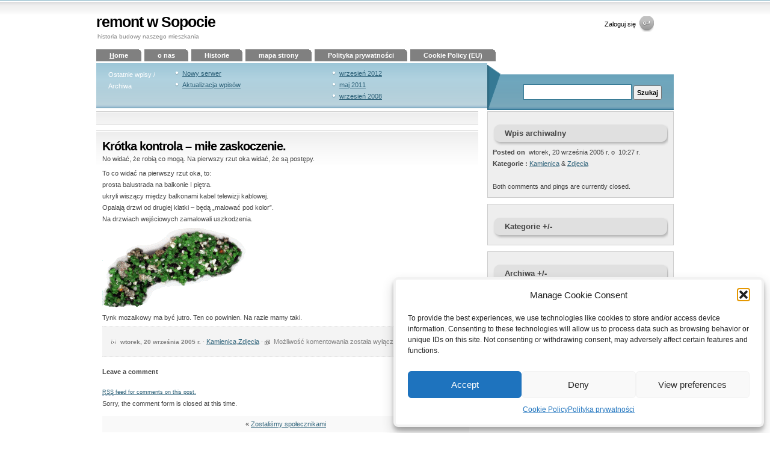

--- FILE ---
content_type: text/html; charset=UTF-8
request_url: https://remont.warf.eu.org/2005/09/20/krotka-kontrola-mile-zaskoczenie/
body_size: 11558
content:
<!DOCTYPE html PUBLIC "-//W3C//DTD XHTML 1.0 Transitional//EN" "http://www.w3.org/TR/xhtml1/DTD/xhtml1-transitional.dtd">
<html xmlns="http://www.w3.org/1999/xhtml">
<head>
<!-- <title>remont w Sopocie &raquo; Krótka kontrola &#8211; miłe zaskoczenie.</title> -->
<title>remont w Sopocie &raquo; Blog Archive  &raquo; Krótka kontrola &#8211; miłe zaskoczenie.</title>
<meta http-equiv="Content-Type" content="text/html; charset=UTF-8" />
<!-- Editable Meta Tags -->
<meta name="description" content="historia budowy naszego mieszkania"/>
<meta name="keywords" content=""/>
<meta name="theme" content="Sreejith - GFXedit.com"/>
<meta name="author" content="Luka Cvrk (www.solucija.com)" />
<meta name="generator" content="(ACME Frobozz 3.14)" />
<meta name="verify-v1" content="1pyX8CA4D65dnZBbASGbVxHQ1Nkh/MWW3rymmK+tMDs=" />
<meta name="robots" content="index,follow" />
<!-- Meta Tags End-->

<!-- Style Sheet -->
<style type="text/css" media="screen">
@import url( https://remont.warf.eu.org/wp-content/themes/InternetBroadcast/style.css );
</style>
<!-- Style Sheet End -->
<!--[if lt IE 8]><link rel="stylesheet" type="text/css" media="screen,projection" href="https://remont.warf.eu.org/wp-content/themes/InternetBroadcast/ie.css" /><![endif]-->


<!-- Feed and Ping URLS-->
<link rel="alternate" type="application/rss+xml" title="RSS 2.0" href="https://remont.warf.eu.org/feed/" />
<link rel="alternate" type="text/xml" title="RSS .92" href="https://remont.warf.eu.org/feed/rss/" />
<link rel="alternate" type="application/atom+xml" title="Atom 0.3" href="https://remont.warf.eu.org/feed/atom/" />
<link rel="pingback" href="https://remont.warf.eu.org/xmlrpc.php" />
	<link rel='archives' title='wrzesień 2012' href='https://remont.warf.eu.org/2012/09/' />
	<link rel='archives' title='maj 2011' href='https://remont.warf.eu.org/2011/05/' />
	<link rel='archives' title='wrzesień 2008' href='https://remont.warf.eu.org/2008/09/' />
<meta name='robots' content='max-image-preview:large' />
	<style>img:is([sizes="auto" i], [sizes^="auto," i]) { contain-intrinsic-size: 3000px 1500px }</style>
	<script type="text/javascript">
/* <![CDATA[ */
window._wpemojiSettings = {"baseUrl":"https:\/\/s.w.org\/images\/core\/emoji\/16.0.1\/72x72\/","ext":".png","svgUrl":"https:\/\/s.w.org\/images\/core\/emoji\/16.0.1\/svg\/","svgExt":".svg","source":{"concatemoji":"https:\/\/remont.warf.eu.org\/wp-includes\/js\/wp-emoji-release.min.js?ver=6.8.3"}};
/*! This file is auto-generated */
!function(s,n){var o,i,e;function c(e){try{var t={supportTests:e,timestamp:(new Date).valueOf()};sessionStorage.setItem(o,JSON.stringify(t))}catch(e){}}function p(e,t,n){e.clearRect(0,0,e.canvas.width,e.canvas.height),e.fillText(t,0,0);var t=new Uint32Array(e.getImageData(0,0,e.canvas.width,e.canvas.height).data),a=(e.clearRect(0,0,e.canvas.width,e.canvas.height),e.fillText(n,0,0),new Uint32Array(e.getImageData(0,0,e.canvas.width,e.canvas.height).data));return t.every(function(e,t){return e===a[t]})}function u(e,t){e.clearRect(0,0,e.canvas.width,e.canvas.height),e.fillText(t,0,0);for(var n=e.getImageData(16,16,1,1),a=0;a<n.data.length;a++)if(0!==n.data[a])return!1;return!0}function f(e,t,n,a){switch(t){case"flag":return n(e,"\ud83c\udff3\ufe0f\u200d\u26a7\ufe0f","\ud83c\udff3\ufe0f\u200b\u26a7\ufe0f")?!1:!n(e,"\ud83c\udde8\ud83c\uddf6","\ud83c\udde8\u200b\ud83c\uddf6")&&!n(e,"\ud83c\udff4\udb40\udc67\udb40\udc62\udb40\udc65\udb40\udc6e\udb40\udc67\udb40\udc7f","\ud83c\udff4\u200b\udb40\udc67\u200b\udb40\udc62\u200b\udb40\udc65\u200b\udb40\udc6e\u200b\udb40\udc67\u200b\udb40\udc7f");case"emoji":return!a(e,"\ud83e\udedf")}return!1}function g(e,t,n,a){var r="undefined"!=typeof WorkerGlobalScope&&self instanceof WorkerGlobalScope?new OffscreenCanvas(300,150):s.createElement("canvas"),o=r.getContext("2d",{willReadFrequently:!0}),i=(o.textBaseline="top",o.font="600 32px Arial",{});return e.forEach(function(e){i[e]=t(o,e,n,a)}),i}function t(e){var t=s.createElement("script");t.src=e,t.defer=!0,s.head.appendChild(t)}"undefined"!=typeof Promise&&(o="wpEmojiSettingsSupports",i=["flag","emoji"],n.supports={everything:!0,everythingExceptFlag:!0},e=new Promise(function(e){s.addEventListener("DOMContentLoaded",e,{once:!0})}),new Promise(function(t){var n=function(){try{var e=JSON.parse(sessionStorage.getItem(o));if("object"==typeof e&&"number"==typeof e.timestamp&&(new Date).valueOf()<e.timestamp+604800&&"object"==typeof e.supportTests)return e.supportTests}catch(e){}return null}();if(!n){if("undefined"!=typeof Worker&&"undefined"!=typeof OffscreenCanvas&&"undefined"!=typeof URL&&URL.createObjectURL&&"undefined"!=typeof Blob)try{var e="postMessage("+g.toString()+"("+[JSON.stringify(i),f.toString(),p.toString(),u.toString()].join(",")+"));",a=new Blob([e],{type:"text/javascript"}),r=new Worker(URL.createObjectURL(a),{name:"wpTestEmojiSupports"});return void(r.onmessage=function(e){c(n=e.data),r.terminate(),t(n)})}catch(e){}c(n=g(i,f,p,u))}t(n)}).then(function(e){for(var t in e)n.supports[t]=e[t],n.supports.everything=n.supports.everything&&n.supports[t],"flag"!==t&&(n.supports.everythingExceptFlag=n.supports.everythingExceptFlag&&n.supports[t]);n.supports.everythingExceptFlag=n.supports.everythingExceptFlag&&!n.supports.flag,n.DOMReady=!1,n.readyCallback=function(){n.DOMReady=!0}}).then(function(){return e}).then(function(){var e;n.supports.everything||(n.readyCallback(),(e=n.source||{}).concatemoji?t(e.concatemoji):e.wpemoji&&e.twemoji&&(t(e.twemoji),t(e.wpemoji)))}))}((window,document),window._wpemojiSettings);
/* ]]> */
</script>
<style id='wp-emoji-styles-inline-css' type='text/css'>

	img.wp-smiley, img.emoji {
		display: inline !important;
		border: none !important;
		box-shadow: none !important;
		height: 1em !important;
		width: 1em !important;
		margin: 0 0.07em !important;
		vertical-align: -0.1em !important;
		background: none !important;
		padding: 0 !important;
	}
</style>
<link rel='stylesheet' id='wp-block-library-css' href='https://remont.warf.eu.org/wp-includes/css/dist/block-library/style.min.css?ver=6.8.3' type='text/css' media='all' />
<style id='classic-theme-styles-inline-css' type='text/css'>
/*! This file is auto-generated */
.wp-block-button__link{color:#fff;background-color:#32373c;border-radius:9999px;box-shadow:none;text-decoration:none;padding:calc(.667em + 2px) calc(1.333em + 2px);font-size:1.125em}.wp-block-file__button{background:#32373c;color:#fff;text-decoration:none}
</style>
<style id='global-styles-inline-css' type='text/css'>
:root{--wp--preset--aspect-ratio--square: 1;--wp--preset--aspect-ratio--4-3: 4/3;--wp--preset--aspect-ratio--3-4: 3/4;--wp--preset--aspect-ratio--3-2: 3/2;--wp--preset--aspect-ratio--2-3: 2/3;--wp--preset--aspect-ratio--16-9: 16/9;--wp--preset--aspect-ratio--9-16: 9/16;--wp--preset--color--black: #000000;--wp--preset--color--cyan-bluish-gray: #abb8c3;--wp--preset--color--white: #ffffff;--wp--preset--color--pale-pink: #f78da7;--wp--preset--color--vivid-red: #cf2e2e;--wp--preset--color--luminous-vivid-orange: #ff6900;--wp--preset--color--luminous-vivid-amber: #fcb900;--wp--preset--color--light-green-cyan: #7bdcb5;--wp--preset--color--vivid-green-cyan: #00d084;--wp--preset--color--pale-cyan-blue: #8ed1fc;--wp--preset--color--vivid-cyan-blue: #0693e3;--wp--preset--color--vivid-purple: #9b51e0;--wp--preset--gradient--vivid-cyan-blue-to-vivid-purple: linear-gradient(135deg,rgba(6,147,227,1) 0%,rgb(155,81,224) 100%);--wp--preset--gradient--light-green-cyan-to-vivid-green-cyan: linear-gradient(135deg,rgb(122,220,180) 0%,rgb(0,208,130) 100%);--wp--preset--gradient--luminous-vivid-amber-to-luminous-vivid-orange: linear-gradient(135deg,rgba(252,185,0,1) 0%,rgba(255,105,0,1) 100%);--wp--preset--gradient--luminous-vivid-orange-to-vivid-red: linear-gradient(135deg,rgba(255,105,0,1) 0%,rgb(207,46,46) 100%);--wp--preset--gradient--very-light-gray-to-cyan-bluish-gray: linear-gradient(135deg,rgb(238,238,238) 0%,rgb(169,184,195) 100%);--wp--preset--gradient--cool-to-warm-spectrum: linear-gradient(135deg,rgb(74,234,220) 0%,rgb(151,120,209) 20%,rgb(207,42,186) 40%,rgb(238,44,130) 60%,rgb(251,105,98) 80%,rgb(254,248,76) 100%);--wp--preset--gradient--blush-light-purple: linear-gradient(135deg,rgb(255,206,236) 0%,rgb(152,150,240) 100%);--wp--preset--gradient--blush-bordeaux: linear-gradient(135deg,rgb(254,205,165) 0%,rgb(254,45,45) 50%,rgb(107,0,62) 100%);--wp--preset--gradient--luminous-dusk: linear-gradient(135deg,rgb(255,203,112) 0%,rgb(199,81,192) 50%,rgb(65,88,208) 100%);--wp--preset--gradient--pale-ocean: linear-gradient(135deg,rgb(255,245,203) 0%,rgb(182,227,212) 50%,rgb(51,167,181) 100%);--wp--preset--gradient--electric-grass: linear-gradient(135deg,rgb(202,248,128) 0%,rgb(113,206,126) 100%);--wp--preset--gradient--midnight: linear-gradient(135deg,rgb(2,3,129) 0%,rgb(40,116,252) 100%);--wp--preset--font-size--small: 13px;--wp--preset--font-size--medium: 20px;--wp--preset--font-size--large: 36px;--wp--preset--font-size--x-large: 42px;--wp--preset--spacing--20: 0.44rem;--wp--preset--spacing--30: 0.67rem;--wp--preset--spacing--40: 1rem;--wp--preset--spacing--50: 1.5rem;--wp--preset--spacing--60: 2.25rem;--wp--preset--spacing--70: 3.38rem;--wp--preset--spacing--80: 5.06rem;--wp--preset--shadow--natural: 6px 6px 9px rgba(0, 0, 0, 0.2);--wp--preset--shadow--deep: 12px 12px 50px rgba(0, 0, 0, 0.4);--wp--preset--shadow--sharp: 6px 6px 0px rgba(0, 0, 0, 0.2);--wp--preset--shadow--outlined: 6px 6px 0px -3px rgba(255, 255, 255, 1), 6px 6px rgba(0, 0, 0, 1);--wp--preset--shadow--crisp: 6px 6px 0px rgba(0, 0, 0, 1);}:where(.is-layout-flex){gap: 0.5em;}:where(.is-layout-grid){gap: 0.5em;}body .is-layout-flex{display: flex;}.is-layout-flex{flex-wrap: wrap;align-items: center;}.is-layout-flex > :is(*, div){margin: 0;}body .is-layout-grid{display: grid;}.is-layout-grid > :is(*, div){margin: 0;}:where(.wp-block-columns.is-layout-flex){gap: 2em;}:where(.wp-block-columns.is-layout-grid){gap: 2em;}:where(.wp-block-post-template.is-layout-flex){gap: 1.25em;}:where(.wp-block-post-template.is-layout-grid){gap: 1.25em;}.has-black-color{color: var(--wp--preset--color--black) !important;}.has-cyan-bluish-gray-color{color: var(--wp--preset--color--cyan-bluish-gray) !important;}.has-white-color{color: var(--wp--preset--color--white) !important;}.has-pale-pink-color{color: var(--wp--preset--color--pale-pink) !important;}.has-vivid-red-color{color: var(--wp--preset--color--vivid-red) !important;}.has-luminous-vivid-orange-color{color: var(--wp--preset--color--luminous-vivid-orange) !important;}.has-luminous-vivid-amber-color{color: var(--wp--preset--color--luminous-vivid-amber) !important;}.has-light-green-cyan-color{color: var(--wp--preset--color--light-green-cyan) !important;}.has-vivid-green-cyan-color{color: var(--wp--preset--color--vivid-green-cyan) !important;}.has-pale-cyan-blue-color{color: var(--wp--preset--color--pale-cyan-blue) !important;}.has-vivid-cyan-blue-color{color: var(--wp--preset--color--vivid-cyan-blue) !important;}.has-vivid-purple-color{color: var(--wp--preset--color--vivid-purple) !important;}.has-black-background-color{background-color: var(--wp--preset--color--black) !important;}.has-cyan-bluish-gray-background-color{background-color: var(--wp--preset--color--cyan-bluish-gray) !important;}.has-white-background-color{background-color: var(--wp--preset--color--white) !important;}.has-pale-pink-background-color{background-color: var(--wp--preset--color--pale-pink) !important;}.has-vivid-red-background-color{background-color: var(--wp--preset--color--vivid-red) !important;}.has-luminous-vivid-orange-background-color{background-color: var(--wp--preset--color--luminous-vivid-orange) !important;}.has-luminous-vivid-amber-background-color{background-color: var(--wp--preset--color--luminous-vivid-amber) !important;}.has-light-green-cyan-background-color{background-color: var(--wp--preset--color--light-green-cyan) !important;}.has-vivid-green-cyan-background-color{background-color: var(--wp--preset--color--vivid-green-cyan) !important;}.has-pale-cyan-blue-background-color{background-color: var(--wp--preset--color--pale-cyan-blue) !important;}.has-vivid-cyan-blue-background-color{background-color: var(--wp--preset--color--vivid-cyan-blue) !important;}.has-vivid-purple-background-color{background-color: var(--wp--preset--color--vivid-purple) !important;}.has-black-border-color{border-color: var(--wp--preset--color--black) !important;}.has-cyan-bluish-gray-border-color{border-color: var(--wp--preset--color--cyan-bluish-gray) !important;}.has-white-border-color{border-color: var(--wp--preset--color--white) !important;}.has-pale-pink-border-color{border-color: var(--wp--preset--color--pale-pink) !important;}.has-vivid-red-border-color{border-color: var(--wp--preset--color--vivid-red) !important;}.has-luminous-vivid-orange-border-color{border-color: var(--wp--preset--color--luminous-vivid-orange) !important;}.has-luminous-vivid-amber-border-color{border-color: var(--wp--preset--color--luminous-vivid-amber) !important;}.has-light-green-cyan-border-color{border-color: var(--wp--preset--color--light-green-cyan) !important;}.has-vivid-green-cyan-border-color{border-color: var(--wp--preset--color--vivid-green-cyan) !important;}.has-pale-cyan-blue-border-color{border-color: var(--wp--preset--color--pale-cyan-blue) !important;}.has-vivid-cyan-blue-border-color{border-color: var(--wp--preset--color--vivid-cyan-blue) !important;}.has-vivid-purple-border-color{border-color: var(--wp--preset--color--vivid-purple) !important;}.has-vivid-cyan-blue-to-vivid-purple-gradient-background{background: var(--wp--preset--gradient--vivid-cyan-blue-to-vivid-purple) !important;}.has-light-green-cyan-to-vivid-green-cyan-gradient-background{background: var(--wp--preset--gradient--light-green-cyan-to-vivid-green-cyan) !important;}.has-luminous-vivid-amber-to-luminous-vivid-orange-gradient-background{background: var(--wp--preset--gradient--luminous-vivid-amber-to-luminous-vivid-orange) !important;}.has-luminous-vivid-orange-to-vivid-red-gradient-background{background: var(--wp--preset--gradient--luminous-vivid-orange-to-vivid-red) !important;}.has-very-light-gray-to-cyan-bluish-gray-gradient-background{background: var(--wp--preset--gradient--very-light-gray-to-cyan-bluish-gray) !important;}.has-cool-to-warm-spectrum-gradient-background{background: var(--wp--preset--gradient--cool-to-warm-spectrum) !important;}.has-blush-light-purple-gradient-background{background: var(--wp--preset--gradient--blush-light-purple) !important;}.has-blush-bordeaux-gradient-background{background: var(--wp--preset--gradient--blush-bordeaux) !important;}.has-luminous-dusk-gradient-background{background: var(--wp--preset--gradient--luminous-dusk) !important;}.has-pale-ocean-gradient-background{background: var(--wp--preset--gradient--pale-ocean) !important;}.has-electric-grass-gradient-background{background: var(--wp--preset--gradient--electric-grass) !important;}.has-midnight-gradient-background{background: var(--wp--preset--gradient--midnight) !important;}.has-small-font-size{font-size: var(--wp--preset--font-size--small) !important;}.has-medium-font-size{font-size: var(--wp--preset--font-size--medium) !important;}.has-large-font-size{font-size: var(--wp--preset--font-size--large) !important;}.has-x-large-font-size{font-size: var(--wp--preset--font-size--x-large) !important;}
:where(.wp-block-post-template.is-layout-flex){gap: 1.25em;}:where(.wp-block-post-template.is-layout-grid){gap: 1.25em;}
:where(.wp-block-columns.is-layout-flex){gap: 2em;}:where(.wp-block-columns.is-layout-grid){gap: 2em;}
:root :where(.wp-block-pullquote){font-size: 1.5em;line-height: 1.6;}
</style>
<link rel='stylesheet' id='cmplz-general-css' href='https://remont.warf.eu.org/wp-content/plugins/complianz-gdpr/assets/css/cookieblocker.min.css?ver=1762248093' type='text/css' media='all' />
<link rel='stylesheet' id='wp-pagenavi-css' href='https://remont.warf.eu.org/wp-content/plugins/wp-pagenavi/pagenavi-css.css?ver=2.70' type='text/css' media='all' />
<script type="text/javascript" src="https://remont.warf.eu.org/wp-includes/js/jquery/jquery.min.js?ver=3.7.1" id="jquery-core-js"></script>
<script type="text/javascript" src="https://remont.warf.eu.org/wp-includes/js/jquery/jquery-migrate.min.js?ver=3.4.1" id="jquery-migrate-js"></script>
<script type="text/javascript" src="https://remont.warf.eu.org/wp-content/plugins/google-analyticator/external-tracking.min.js?ver=6.5.7" id="ga-external-tracking-js"></script>
<link rel="https://api.w.org/" href="https://remont.warf.eu.org/wp-json/" /><link rel="alternate" title="JSON" type="application/json" href="https://remont.warf.eu.org/wp-json/wp/v2/posts/71" /><link rel="EditURI" type="application/rsd+xml" title="RSD" href="https://remont.warf.eu.org/xmlrpc.php?rsd" />
<meta name="generator" content="WordPress 6.8.3" />
<link rel="canonical" href="https://remont.warf.eu.org/2005/09/20/krotka-kontrola-mile-zaskoczenie/" />
<link rel='shortlink' href='https://remont.warf.eu.org/?p=71' />
<link rel="alternate" title="oEmbed (JSON)" type="application/json+oembed" href="https://remont.warf.eu.org/wp-json/oembed/1.0/embed?url=https%3A%2F%2Fremont.warf.eu.org%2F2005%2F09%2F20%2Fkrotka-kontrola-mile-zaskoczenie%2F" />
<link rel="alternate" title="oEmbed (XML)" type="text/xml+oembed" href="https://remont.warf.eu.org/wp-json/oembed/1.0/embed?url=https%3A%2F%2Fremont.warf.eu.org%2F2005%2F09%2F20%2Fkrotka-kontrola-mile-zaskoczenie%2F&#038;format=xml" />
<link rel="stylesheet" type="text/css" media="screen" href="https://remont.warf.eu.org/wp-content/plugins/mycss/my.css" />
			<style>.cmplz-hidden {
					display: none !important;
				}</style><!-- Google Analytics Tracking by Google Analyticator 6.5.7 -->
<script type="text/javascript">
    var analyticsFileTypes = [];
    var analyticsSnippet = 'disabled';
    var analyticsEventTracking = 'enabled';
</script>
<script type="text/javascript">
	(function(i,s,o,g,r,a,m){i['GoogleAnalyticsObject']=r;i[r]=i[r]||function(){
	(i[r].q=i[r].q||[]).push(arguments)},i[r].l=1*new Date();a=s.createElement(o),
	m=s.getElementsByTagName(o)[0];a.async=1;a.src=g;m.parentNode.insertBefore(a,m)
	})(window,document,'script','//www.google-analytics.com/analytics.js','ga');
	ga('create', 'UA-63483-9', 'auto');
 
	ga('send', 'pageview');
</script>
<!-- End Feed and Ping URLS-->
<!-- <script type="text/javascript" src="https://remont.warf.eu.org/wp-content/themes/InternetBroadcast/js/jquery-1.6.1.min.js"></script> -->

<!-- external links -->
<script type="text/javascript" src="https://remont.warf.eu.org/wp-content/themes/InternetBroadcast/js/external.js"></script>

<script type="text/javascript" src="https://remont.warf.eu.org/wp-content/themes/InternetBroadcast/js/prototype.lite.js"></script>
<script type="text/javascript" src="https://remont.warf.eu.org/wp-content/themes/InternetBroadcast/js/moo.fx.js"></script> 
<script type="text/javascript" src="https://remont.warf.eu.org/wp-content/themes/InternetBroadcast/js/moo.fx.pack.js"></script>
<script type="text/javascript" src="https://remont.warf.eu.org/wp-content/themes/InternetBroadcast/js/js.js"></script>

<!-- FaceBook -->
<!-- 
<script data-service="facebook" data-category="marketing" type="text/plain" data-cmplz-src="http://connect.facebook.net/en_US/all.js#xfbml=1"></script>
-->

</head>
<body>
	<div id="content">
		<div id="top_info">
<span id="loginbutton"><a href="https://remont.warf.eu.org/wp-login.php">Zaloguj się</a></span><br />
		</div>
		
		<div id="logo">
<h1><a title="remont w Sopocie" href="https://remont.warf.eu.org">remont w Sopocie</a></h1>
			<p id="slogan">historia budowy naszego mieszkania</p>
		</div>
				
		<ul id="tablist">
			<li><a  href="https://remont.warf.eu.org" accesskey="n"><span class="key">H</span>ome</a></li>
			<li class="page_item page-item-159"><a href="https://remont.warf.eu.org/o-nas/">o nas</a></li>
<li class="page_item page-item-161 page_item_has_children"><a href="https://remont.warf.eu.org/historie/">Historie</a></li>
<li class="page_item page-item-184"><a href="https://remont.warf.eu.org/smap/">mapa strony</a></li>
<li class="page_item page-item-558"><a href="https://remont.warf.eu.org/cookies_privacy/">Polityka prywatności</a></li>
<li class="page_item page-item-724"><a href="https://remont.warf.eu.org/cookie-policy-eu/">Cookie Policy (EU)</a></li>
		</ul>
		
		<div id="topics">
			<div class="thirds1">
				<br />Ostatnie wpisy / Archiwa
			</div>
			<div class="thirds">
				<ul>
						<li><a href='https://remont.warf.eu.org/2012/09/21/nowy-serwer/'>Nowy serwer</a></li>
	<li><a href='https://remont.warf.eu.org/2011/05/10/aktualizacja-wpisow/'>Aktualizacja wpisów</a></li>
				</ul>
			</div>
			<div class="thirds">
				<ul>
						<li><a href='https://remont.warf.eu.org/2012/09/'>wrzesień 2012</a></li>
	<li><a href='https://remont.warf.eu.org/2011/05/'>maj 2011</a></li>
	<li><a href='https://remont.warf.eu.org/2008/09/'>wrzesień 2008</a></li>
				</ul>
			</div>
		</div>
		<div id="search">
	<form id="searchform" method="get" action="/index.php">
	<input type="text" name="s" id="s" class="searchin" />
	<input type="submit" name="submit" value="Szukaj" class="searchbtn"/>
	</form>
		</div>
							
		<div id="left">
			<div class="subheader">
				<p></p>
			</div>
			<div class="left_articles">
								<h2 class="post-title"><a href="https://remont.warf.eu.org/2005/09/20/krotka-kontrola-mile-zaskoczenie/" rel="bookmark" title="Krótka kontrola &#8211; miłe zaskoczenie.">Krótka kontrola &#8211; miłe zaskoczenie.</a></h2>
				
				<div class="post-content">



<p>No widać, że robią co mogą. Na pierwszy rzut oka widać, że są postępy.</p>
<ul>
<li>To co widać na pierwszy rzut oka, to:</li>
<li>prosta balustrada na balkonie I piętra.</li>
<li>ukryli wiszący między balkonami kabel telewizji kablowej.</li>
<li>Opalają drzwi od drugiej klatki &ndash; będą <q>malować pod kolor</q>.</li>
<li>Na drzwiach wejściowych zamalowali uszkodzenia.</li>
</ul>
<p><img decoding="async" src="/Blog/i/2005/09/23/Lakma_acrylTynkM.gif" alt="Lakma - AkrylTynk M"></p>
<p>Tynk mozaikowy ma być jutro. Ten co powinien. Na razie mamy taki.</p>
				
				</div>
				
				<div class="left_box">
					<strong class="date">&nbsp;wtorek, 20 września 2005&nbsp;r.</strong> &middot; 
					<a href="https://remont.warf.eu.org/tags/kamienica/" rel="category tag">Kamienica</a>,<a href="https://remont.warf.eu.org/tags/zdjecia/" rel="category tag">Zdjecia</a> &middot; 
					<span class="cat"><span>Możliwość komentowania <span class="screen-reader-text">Krótka kontrola &#8211; miłe zaskoczenie.</span> została wyłączona</span></span>
															
				</div>
				<!-- <rdf:RDF xmlns:rdf="http://www.w3.org/1999/02/22-rdf-syntax-ns#"
			xmlns:dc="http://purl.org/dc/elements/1.1/"
			xmlns:trackback="http://madskills.com/public/xml/rss/module/trackback/">
		<rdf:Description rdf:about="https://remont.warf.eu.org/2005/09/20/krotka-kontrola-mile-zaskoczenie/"
    dc:identifier="https://remont.warf.eu.org/2005/09/20/krotka-kontrola-mile-zaskoczenie/"
    dc:title="Krótka kontrola &#8211; miłe zaskoczenie."
    trackback:ping="https://remont.warf.eu.org/2005/09/20/krotka-kontrola-mile-zaskoczenie/trackback/" />
</rdf:RDF>	-->

					
				

<h4 id="comments">Leave a comment 
</h4>




<!--  HERE you can add links to different feeds and utility sites like digg -->
<small><a href="https://remont.warf.eu.org/2005/09/20/krotka-kontrola-mile-zaskoczenie/feed/"><abbr title="Really Simple Syndication">RSS</abbr> feed for comments on this post.</a> </small>

<p>Sorry, the comment form is closed at this time.</p>
<!-- This is where the "NEXT"  & "PREVIOUS" links appears after comments-->
<div class="pg_nav">&laquo; <a href="https://remont.warf.eu.org/2005/09/19/zostalismy-spolecznikami/">Zostaliśmy społecznikami</a> 
</div><div class="pg_nav"><a href="https://remont.warf.eu.org/2005/09/22/na-elewacji-wciaz-poprawki/">Na elewacji wciąż poprawki.</a> &raquo;</div>
<!--  end -->


<!-- Theme by Sreejith R - http://www.GFXedit.com / http://www.sr-ultimate.com  -->
						
							
				<div align="center">
				</div>	
			</div>
			
			
		</div>	
		
<div id="right">
            
      <div class="right_articles1">

                      <h3>Wpis archiwalny</h3>
              <strong>Posted on</strong> &nbsp;wtorek, 20 września 2005&nbsp;r. o &nbsp;10:27&nbsp;r.<br />
              <strong>Kategorie :</strong>
              <a href="https://remont.warf.eu.org/tags/kamienica/" rel="category tag">Kamienica</a> &amp; <a href="https://remont.warf.eu.org/tags/zdjecia/" rel="category tag">Zdjecia</a><br /><br />
                                            Both comments and pings are currently closed.
  
                
              </div>    
                <div class="sidebar">
    
      <div class="right_articles">
        <h3 onclick="fxcategories.toggle();"><a onfocus="this.blur();" href="javascript:fxcategories.toggle();">Kategorie +/-</a></h3>
      <ul id="fxcategories">
      	<li class="cat-item cat-item-37"><a href="https://remont.warf.eu.org/tags/akcje/">Akcje</a>
</li>
	<li class="cat-item cat-item-28"><a href="https://remont.warf.eu.org/tags/blog/">Blog</a>
</li>
	<li class="cat-item cat-item-30"><a href="https://remont.warf.eu.org/tags/kamienica/">Kamienica</a>
</li>
	<li class="cat-item cat-item-31"><a href="https://remont.warf.eu.org/tags/ludzie/" title="O ludziach związanych z remontem">Ludzie</a>
</li>
	<li class="cat-item cat-item-26"><a href="https://remont.warf.eu.org/tags/mieszkanie/">Mieszkanie</a>
</li>
	<li class="cat-item cat-item-27"><a href="https://remont.warf.eu.org/tags/zdjecia/">Zdjecia</a>
</li>
		<!-- <li><a href='#' onclick="fxcategories.toggle();" >Na razie nie działają</a></li> -->
      </ul>
      </div>
      <div class="right_articles">
        <h3 onclick="fxarchives.toggle();"><a onfocus="this.blur();" href="javascript:fxarchives.toggle();">Archiwa +/-</a></h3>
      <ul id="fxarchives">
        	<li><a href='https://remont.warf.eu.org/2012/09/'>wrzesień 2012</a></li>
	<li><a href='https://remont.warf.eu.org/2011/05/'>maj 2011</a></li>
	<li><a href='https://remont.warf.eu.org/2008/09/'>wrzesień 2008</a></li>
	<li><a href='https://remont.warf.eu.org/2008/08/'>sierpień 2008</a></li>
	<li><a href='https://remont.warf.eu.org/2008/07/'>lipiec 2008</a></li>
	<li><a href='https://remont.warf.eu.org/2008/05/'>maj 2008</a></li>
	<li><a href='https://remont.warf.eu.org/2007/12/'>grudzień 2007</a></li>
	<li><a href='https://remont.warf.eu.org/2007/11/'>listopad 2007</a></li>
	<li><a href='https://remont.warf.eu.org/2007/08/'>sierpień 2007</a></li>
	<li><a href='https://remont.warf.eu.org/2007/07/'>lipiec 2007</a></li>
	<li><a href='https://remont.warf.eu.org/2007/06/'>czerwiec 2007</a></li>
	<li><a href='https://remont.warf.eu.org/2007/05/'>maj 2007</a></li>
	<li><a href='https://remont.warf.eu.org/2007/04/'>kwiecień 2007</a></li>
	<li><a href='https://remont.warf.eu.org/2007/03/'>marzec 2007</a></li>
	<li><a href='https://remont.warf.eu.org/2007/02/'>luty 2007</a></li>
	<li><a href='https://remont.warf.eu.org/2007/01/'>styczeń 2007</a></li>
	<li><a href='https://remont.warf.eu.org/2006/12/'>grudzień 2006</a></li>
	<li><a href='https://remont.warf.eu.org/2006/11/'>listopad 2006</a></li>
	<li><a href='https://remont.warf.eu.org/2006/10/'>październik 2006</a></li>
	<li><a href='https://remont.warf.eu.org/2006/09/'>wrzesień 2006</a></li>
	<li><a href='https://remont.warf.eu.org/2006/08/'>sierpień 2006</a></li>
	<li><a href='https://remont.warf.eu.org/2006/03/'>marzec 2006</a></li>
	<li><a href='https://remont.warf.eu.org/2006/02/'>luty 2006</a></li>
	<li><a href='https://remont.warf.eu.org/2006/01/'>styczeń 2006</a></li>
	<li><a href='https://remont.warf.eu.org/2005/12/'>grudzień 2005</a></li>
	<li><a href='https://remont.warf.eu.org/2005/11/'>listopad 2005</a></li>
	<li><a href='https://remont.warf.eu.org/2005/10/'>październik 2005</a></li>
	<li><a href='https://remont.warf.eu.org/2005/09/'>wrzesień 2005</a></li>
	<li><a href='https://remont.warf.eu.org/2005/08/'>sierpień 2005</a></li>
	<li><a href='https://remont.warf.eu.org/2005/07/'>lipiec 2005</a></li>
	<li><a href='https://remont.warf.eu.org/2005/06/'>czerwiec 2005</a></li>
	<li><a href='https://remont.warf.eu.org/2005/05/'>maj 2005</a></li>
	<li><a href='https://remont.warf.eu.org/2004/02/'>luty 2004</a></li>
	<li><a href='https://remont.warf.eu.org/2004/01/'>styczeń 2004</a></li>
	<li><a href='https://remont.warf.eu.org/2003/12/'>grudzień 2003</a></li>
      </ul>
      </div>

          <div class="right_articles">
        <h3 onclick="fxlinks.toggle();"><a onfocus="this.blur();" href="javascript:fxlinks.toggle();">Odnośniki +/-</a></h3>
        <ul class="menu" id="fxlinks">
		  <li id="linkcat-38" class="linkcat"><h3>Architektura i projektowanie</h3>
	<ul class='xoxo blogroll'>
<li><a href="http://www.agatacwenar.art.pl/" rel="met" title="To ona zaprojektowała nasze mieszkanie" target="_blank">Architekt wnętrz</a></li>
<li><a href="http://www.cg.art.pl/" rel="met" title="architektura i projektowanie wnętrz w Trójmieście" target="_blank">Studio projektowe</a></li>

	</ul>
</li>

<!--	
 
-->

	<!--	<li><a href='#' onclick="fxlinks.toggle();">Na razie nie działają</a></li> -->
	</ul>


      </div>

            <div class="right_articles">      
      <h3 onclick="fxrecent.toggle();"><a onfocus="this.blur();" href="javascript:fxrecent.toggle();">Ostatnie wpisy +/-</a></h3>    
      <ul id="fxrecent">
        	<li><a href='https://remont.warf.eu.org/2012/09/21/nowy-serwer/'>Nowy serwer</a></li>
	<li><a href='https://remont.warf.eu.org/2011/05/10/aktualizacja-wpisow/'>Aktualizacja wpisów</a></li>
	<li><a href='https://remont.warf.eu.org/2011/05/10/noz-to-narzedzie/'>NÓŻ TO NARZĘDZIE</a></li>
	<li><a href='https://remont.warf.eu.org/2008/09/12/usuwanie-silikonu-sukces/'>Usuwanie silikonu &#8211; sukces</a></li>
	<li><a href='https://remont.warf.eu.org/2008/09/10/montaz-mebli-etap-ostatni/'>montaż mebli &#8211; etap ostatni</a></li>
      </ul>
      </div>
            <div class="notes">
        <p></p>
      </div>



<!--
<div class="SocialButtons"><fb:like></fb:like></div>
-->
<div id="Google">
	<!-- <h4>Strona zarabia dzięki usługom Google </h4>-->
	<div id="GoogleAdSense">
		<script type="text/javascript"><!--
			google_ad_client = "pub-4437352960803875";
			google_alternate_color = "E6E6E6";
			google_ad_width = 250;
			google_ad_height = 250;
			google_ad_format = "250x250_as";
			google_ad_type = "text_image";
			//2006-12-01: Architektura, Budownictwo
			google_ad_channel = "3268345674+4358182698";
			google_color_border = "336699";
			google_color_bg = "FFFFFF";
			google_color_link = "903030";
			google_color_text = "000000";
			google_color_url = "3060A0";
		//--></script>
	<!--
	<script type="text/javascript"
		  src="http://pagead2.googlesyndication.com/pagead/show_ads.js">
		</script>
        -->
	</div> <!-- GoogleAdSense -->
	<div id="GoogleReferals">
		<script type="text/javascript"><!--
			google_ad_client = "pub-4437352960803875";
			google_ad_width = 180;
			google_ad_height = 60;
			google_ad_format = "180x60_as_rimg";
			google_cpa_choice = "CAAQ6bTNmgIaCJbMLnA4O8jxKJ_gl3Q";
			google_ad_channel = "";
			//--></script>
	<!--
		<script type="text/javascript" src="http://pagead2.googlesyndication.com/pagead/show_ads.js">
		</script>
        -->
	</div> <!-- GoogleReferals -->
</div> <!-- Google -->

    </div>
</div>
		
		
	</div><div id="footer">
			<p class="right">Copyright &copy; 2026  <a title="remont w Sopocie" href="https://remont.warf.eu.org">remont w Sopocie</a> &middot; Design: <a href="http://www.solucija.com/" title="Information Architecture and Web Design">Luka Cvrk</a> &middot; Ported by <a title="GFXedit.com - Wordpress Themes" href="http://www.gfxedit.com/">GFXedit.com</a></p>
			<p><span class="feed"><a href="http://feeds.feedburner.com/RemontWSopocie" title="Syndicate this site using RSS">RSS</a></span> &middot; <a href="http://wordpress.org">Wordpress</a>  &middot; <a href="http://jigsaw.w3.org/css-validator/check/referer">CSS</a> &middot; <a href="http://validator.w3.org/check?uri=referer">XHTML</a><br /></p>
			
		</div>
<script type="speculationrules">
{"prefetch":[{"source":"document","where":{"and":[{"href_matches":"\/*"},{"not":{"href_matches":["\/wp-*.php","\/wp-admin\/*","\/wp-content\/uploads\/*","\/wp-content\/*","\/wp-content\/plugins\/*","\/wp-content\/themes\/InternetBroadcast\/*","\/*\\?(.+)"]}},{"not":{"selector_matches":"a[rel~=\"nofollow\"]"}},{"not":{"selector_matches":".no-prefetch, .no-prefetch a"}}]},"eagerness":"conservative"}]}
</script>

<!-- Consent Management powered by Complianz | GDPR/CCPA Cookie Consent https://wordpress.org/plugins/complianz-gdpr -->
<div id="cmplz-cookiebanner-container"><div class="cmplz-cookiebanner cmplz-hidden banner-1 bottom-right-view-preferences optin cmplz-bottom-right cmplz-categories-type-view-preferences" aria-modal="true" data-nosnippet="true" role="dialog" aria-live="polite" aria-labelledby="cmplz-header-1-optin" aria-describedby="cmplz-message-1-optin">
	<div class="cmplz-header">
		<div class="cmplz-logo"></div>
		<div class="cmplz-title" id="cmplz-header-1-optin">Manage Cookie Consent</div>
		<div class="cmplz-close" tabindex="0" role="button" aria-label="Zamknij okienko">
			<svg aria-hidden="true" focusable="false" data-prefix="fas" data-icon="times" class="svg-inline--fa fa-times fa-w-11" role="img" xmlns="http://www.w3.org/2000/svg" viewBox="0 0 352 512"><path fill="currentColor" d="M242.72 256l100.07-100.07c12.28-12.28 12.28-32.19 0-44.48l-22.24-22.24c-12.28-12.28-32.19-12.28-44.48 0L176 189.28 75.93 89.21c-12.28-12.28-32.19-12.28-44.48 0L9.21 111.45c-12.28 12.28-12.28 32.19 0 44.48L109.28 256 9.21 356.07c-12.28 12.28-12.28 32.19 0 44.48l22.24 22.24c12.28 12.28 32.2 12.28 44.48 0L176 322.72l100.07 100.07c12.28 12.28 32.2 12.28 44.48 0l22.24-22.24c12.28-12.28 12.28-32.19 0-44.48L242.72 256z"></path></svg>
		</div>
	</div>

	<div class="cmplz-divider cmplz-divider-header"></div>
	<div class="cmplz-body">
		<div class="cmplz-message" id="cmplz-message-1-optin">To provide the best experiences, we use technologies like cookies to store and/or access device information. Consenting to these technologies will allow us to process data such as browsing behavior or unique IDs on this site. Not consenting or withdrawing consent, may adversely affect certain features and functions.</div>
		<!-- categories start -->
		<div class="cmplz-categories">
			<details class="cmplz-category cmplz-functional" >
				<summary>
						<span class="cmplz-category-header">
							<span class="cmplz-category-title">Functional</span>
							<span class='cmplz-always-active'>
								<span class="cmplz-banner-checkbox">
									<input type="checkbox"
										   id="cmplz-functional-optin"
										   data-category="cmplz_functional"
										   class="cmplz-consent-checkbox cmplz-functional"
										   size="40"
										   value="1"/>
									<label class="cmplz-label" for="cmplz-functional-optin"><span class="screen-reader-text">Functional</span></label>
								</span>
								Zawsze aktywne							</span>
							<span class="cmplz-icon cmplz-open">
								<svg xmlns="http://www.w3.org/2000/svg" viewBox="0 0 448 512"  height="18" ><path d="M224 416c-8.188 0-16.38-3.125-22.62-9.375l-192-192c-12.5-12.5-12.5-32.75 0-45.25s32.75-12.5 45.25 0L224 338.8l169.4-169.4c12.5-12.5 32.75-12.5 45.25 0s12.5 32.75 0 45.25l-192 192C240.4 412.9 232.2 416 224 416z"/></svg>
							</span>
						</span>
				</summary>
				<div class="cmplz-description">
					<span class="cmplz-description-functional">The technical storage or access is strictly necessary for the legitimate purpose of enabling the use of a specific service explicitly requested by the subscriber or user, or for the sole purpose of carrying out the transmission of a communication over an electronic communications network.</span>
				</div>
			</details>

			<details class="cmplz-category cmplz-preferences" >
				<summary>
						<span class="cmplz-category-header">
							<span class="cmplz-category-title">Preferences</span>
							<span class="cmplz-banner-checkbox">
								<input type="checkbox"
									   id="cmplz-preferences-optin"
									   data-category="cmplz_preferences"
									   class="cmplz-consent-checkbox cmplz-preferences"
									   size="40"
									   value="1"/>
								<label class="cmplz-label" for="cmplz-preferences-optin"><span class="screen-reader-text">Preferences</span></label>
							</span>
							<span class="cmplz-icon cmplz-open">
								<svg xmlns="http://www.w3.org/2000/svg" viewBox="0 0 448 512"  height="18" ><path d="M224 416c-8.188 0-16.38-3.125-22.62-9.375l-192-192c-12.5-12.5-12.5-32.75 0-45.25s32.75-12.5 45.25 0L224 338.8l169.4-169.4c12.5-12.5 32.75-12.5 45.25 0s12.5 32.75 0 45.25l-192 192C240.4 412.9 232.2 416 224 416z"/></svg>
							</span>
						</span>
				</summary>
				<div class="cmplz-description">
					<span class="cmplz-description-preferences">The technical storage or access is necessary for the legitimate purpose of storing preferences that are not requested by the subscriber or user.</span>
				</div>
			</details>

			<details class="cmplz-category cmplz-statistics" >
				<summary>
						<span class="cmplz-category-header">
							<span class="cmplz-category-title">Statistics</span>
							<span class="cmplz-banner-checkbox">
								<input type="checkbox"
									   id="cmplz-statistics-optin"
									   data-category="cmplz_statistics"
									   class="cmplz-consent-checkbox cmplz-statistics"
									   size="40"
									   value="1"/>
								<label class="cmplz-label" for="cmplz-statistics-optin"><span class="screen-reader-text">Statistics</span></label>
							</span>
							<span class="cmplz-icon cmplz-open">
								<svg xmlns="http://www.w3.org/2000/svg" viewBox="0 0 448 512"  height="18" ><path d="M224 416c-8.188 0-16.38-3.125-22.62-9.375l-192-192c-12.5-12.5-12.5-32.75 0-45.25s32.75-12.5 45.25 0L224 338.8l169.4-169.4c12.5-12.5 32.75-12.5 45.25 0s12.5 32.75 0 45.25l-192 192C240.4 412.9 232.2 416 224 416z"/></svg>
							</span>
						</span>
				</summary>
				<div class="cmplz-description">
					<span class="cmplz-description-statistics">The technical storage or access that is used exclusively for statistical purposes.</span>
					<span class="cmplz-description-statistics-anonymous">The technical storage or access that is used exclusively for anonymous statistical purposes. Without a subpoena, voluntary compliance on the part of your Internet Service Provider, or additional records from a third party, information stored or retrieved for this purpose alone cannot usually be used to identify you.</span>
				</div>
			</details>
			<details class="cmplz-category cmplz-marketing" >
				<summary>
						<span class="cmplz-category-header">
							<span class="cmplz-category-title">Marketing</span>
							<span class="cmplz-banner-checkbox">
								<input type="checkbox"
									   id="cmplz-marketing-optin"
									   data-category="cmplz_marketing"
									   class="cmplz-consent-checkbox cmplz-marketing"
									   size="40"
									   value="1"/>
								<label class="cmplz-label" for="cmplz-marketing-optin"><span class="screen-reader-text">Marketing</span></label>
							</span>
							<span class="cmplz-icon cmplz-open">
								<svg xmlns="http://www.w3.org/2000/svg" viewBox="0 0 448 512"  height="18" ><path d="M224 416c-8.188 0-16.38-3.125-22.62-9.375l-192-192c-12.5-12.5-12.5-32.75 0-45.25s32.75-12.5 45.25 0L224 338.8l169.4-169.4c12.5-12.5 32.75-12.5 45.25 0s12.5 32.75 0 45.25l-192 192C240.4 412.9 232.2 416 224 416z"/></svg>
							</span>
						</span>
				</summary>
				<div class="cmplz-description">
					<span class="cmplz-description-marketing">The technical storage or access is required to create user profiles to send advertising, or to track the user on a website or across several websites for similar marketing purposes.</span>
				</div>
			</details>
		</div><!-- categories end -->
			</div>

	<div class="cmplz-links cmplz-information">
		<ul>
			<li><a class="cmplz-link cmplz-manage-options cookie-statement" href="#" data-relative_url="#cmplz-manage-consent-container">Zarządzaj opcjami</a></li>
			<li><a class="cmplz-link cmplz-manage-third-parties cookie-statement" href="#" data-relative_url="#cmplz-cookies-overview">Zarządzaj serwisami</a></li>
			<li><a class="cmplz-link cmplz-manage-vendors tcf cookie-statement" href="#" data-relative_url="#cmplz-tcf-wrapper">Zarządzaj {vendor_count} dostawcami</a></li>
			<li><a class="cmplz-link cmplz-external cmplz-read-more-purposes tcf" target="_blank" rel="noopener noreferrer nofollow" href="https://cookiedatabase.org/tcf/purposes/" aria-label="Read more about TCF purposes on Cookie Database">Przeczytaj więcej o tych celach</a></li>
		</ul>
			</div>

	<div class="cmplz-divider cmplz-footer"></div>

	<div class="cmplz-buttons">
		<button class="cmplz-btn cmplz-accept">Accept</button>
		<button class="cmplz-btn cmplz-deny">Deny</button>
		<button class="cmplz-btn cmplz-view-preferences">View preferences</button>
		<button class="cmplz-btn cmplz-save-preferences">Save preferences</button>
		<a class="cmplz-btn cmplz-manage-options tcf cookie-statement" href="#" data-relative_url="#cmplz-manage-consent-container">View preferences</a>
			</div>

	
	<div class="cmplz-documents cmplz-links">
		<ul>
			<li><a class="cmplz-link cookie-statement" href="#" data-relative_url="">{title}</a></li>
			<li><a class="cmplz-link privacy-statement" href="#" data-relative_url="">{title}</a></li>
			<li><a class="cmplz-link impressum" href="#" data-relative_url="">{title}</a></li>
		</ul>
			</div>
</div>
</div>
					<div id="cmplz-manage-consent" data-nosnippet="true"><button class="cmplz-btn cmplz-hidden cmplz-manage-consent manage-consent-1">Manage consent</button>

</div><script type="text/javascript" id="cmplz-cookiebanner-js-extra">
/* <![CDATA[ */
var complianz = {"prefix":"cmplz_","user_banner_id":"1","set_cookies":[],"block_ajax_content":"0","banner_version":"45","version":"7.4.3","store_consent":"","do_not_track_enabled":"1","consenttype":"optin","region":"eu","geoip":"","dismiss_timeout":"","disable_cookiebanner":"","soft_cookiewall":"","dismiss_on_scroll":"","cookie_expiry":"730","url":"https:\/\/remont.warf.eu.org\/wp-json\/complianz\/v1\/","locale":"lang=pl&locale=pl_PL","set_cookies_on_root":"0","cookie_domain":"","current_policy_id":"49","cookie_path":"\/","categories":{"statistics":"statystyki","marketing":"marketing"},"tcf_active":"","placeholdertext":"Kliknij, \u017ceby zaakceptowa\u0107 {category} pliki cookies i w\u0142\u0105czy\u0107 t\u0119 tre\u015b\u0107","css_file":"https:\/\/remont.warf.eu.org\/wp-content\/uploads\/complianz\/css\/banner-{banner_id}-{type}.css?v=45","page_links":{"eu":{"cookie-statement":{"title":"Cookie Policy ","url":"https:\/\/remont.warf.eu.org\/cookie-policy-eu\/"},"privacy-statement":{"title":"Polityka prywatno\u015bci","url":"https:\/\/remont.warf.eu.org\/cookies_privacy\/"}}},"tm_categories":"1","forceEnableStats":"","preview":"","clean_cookies":"","aria_label":"Kliknij, \u017ceby zaakceptowa\u0107 {category} pliki cookies i w\u0142\u0105czy\u0107 t\u0119 tre\u015b\u0107"};
/* ]]> */
</script>
<script defer type="text/javascript" src="https://remont.warf.eu.org/wp-content/plugins/complianz-gdpr/cookiebanner/js/complianz.min.js?ver=1762248093" id="cmplz-cookiebanner-js"></script>
</body>
</html>

<!--
Performance optimized by W3 Total Cache. Learn more: https://www.boldgrid.com/w3-total-cache/?utm_source=w3tc&utm_medium=footer_comment&utm_campaign=free_plugin

Page Caching using Memcache 
Database Caching using Memcache

Served from: remont.warf.eu.org @ 2026-01-21 19:25:49 by W3 Total Cache
-->

--- FILE ---
content_type: text/css
request_url: https://remont.warf.eu.org/wp-content/plugins/mycss/my.css
body_size: 1431
content:
.date { background-color: #f4f4f4; }

/*
img.center { display: block; margin-left: auto; margin-right: auto;}
img.alignright { float: right;	margin: 0 0 2px 10px; }
img.alignleft { float: left; margin: 0 10px 2px 0;}
*/

/* my */

.TodayLinks {
  display: block;
  color: #000; background-color: #FAFAFA;
  border: 1px solid #ECECEC;
  width: 90%; padding: .8em;
  margin: .2em 0 1em .8em;
}

.TodayLinks h6 {
  color: #555;
  margin: 0 .75em 0 .25em;
  font:78%/1.4em Georgia,serif;
  /* text-transform:uppercase; */
  letter-spacing:.2em;
}

.TodayLinks ul {
 padding-left: 3em;
}

.TodayLinks ul li {
 list-style : square;
 padding-left: 1em;
}

abbr, acronym, span.abbr {
  cursor: help;
  border-bottom: 1px dashed #abc;
}

/* quotes */
q { quotes: '\201E' '\201D' '\201A' '\2019' '\AB' '\BB' '\2039' '\203A'; }
q:before { content: open-quote; }
q:after { content: close-quote; }

.minutes { text-decoration: underline; vertical-align: super; font-size: smaller; }

a[href$=".pdf"] {
  padding-right: 20px;
  background: url("/Blog/i/icons/pdf.gif") no-repeat center right;
  }

a[rel="external"] { 
  padding-right: 10px; margin-right: 6px;
  background: url("/Blog/i/icons/ext.gif") no-repeat center right;
  }

ul.ulDot { margin: 0; padding : 0; margin-left: 2em; list-style : none; }
ul.ulDot ul { margin: 0; padding : 0; margin-left: 2em; list-style: circle; }
li.liDot { list-style : disc; }

ul.circle { margin: 0; padding : 0; margin-left: 2em; list-style: circle; }
ul.disc { margin: 0; padding : 0; margin-left: 2em; list-style: disc; }
ul.square { margin: 0; padding : 0; margin-left: 2em; list-style: square; }
li.none { list-style : none; }


img.size-full { border: solid 1px #2F637A; padding:0.5em; margin-top: .5em;}

/* flickr */
.flickr-photo { border: solid 1px #2F637A; padding:0.5em; margin-top: .5em;}
.flickr-frame { text-align: center; padding: 0.5em; border-top: dotted 1px #2F637A;}
.flickr-caption { font-size: 1.2em; padding-bottom: 2.5em;}
.flickr-caption a:link { text-decoration: none; }
.photo-description { padding: .5em; 
    margin-top:0; margin-bottom: 1em; 
    background-color: #E0E8F1; border-bottom: dotted 1px #2F637A;
    font: italic .9em Arial, Sans-Serif;}
.flickr-yourcomment { margin: 0;}

/* google */
#Google { text-align: center; } 
#GoogleAdSense { margin-top: 1em; }
#GoogleReferals { margin: 2em; }

/* ddsitemap */
.ddsg-sitemap { border: 1px dotted #abc; background-color: #fcfcfc; }
.ddsg-sitemap ul li li {margin-left: 3em; list-style-type: circle;}
.ddsg-pagenav {}
.ddsg-cats { margin-left: 1em; font-size: 1.5em; }
.ddsg-xml-link { text-align: right; font: bold .9em Arial, Sans-Serif;}
.ddsg-excerpt {}

ins { display:block; 
	font-style: italic; text-decoration: none; 
}

ins:before {
	border-bottom: 1px dotted;
	font-variant: small-caps; font-weight: bold;
	content: "(Aktualizacja: " attr(datetime) ")";
}

.dialog { 
   margin: 1em 0 1em .8em; padding-left: 2em; padding-bottom: 1em;
   width: 88%; 
   border-left: 1px dotted gray; border-bottom: 1px dotted gray;
   }
ul.dialog li.voiceI { list-style : circle; padding-left: 1em; }
ul.dialog li.voice2 { list-style-type : disc; padding-left: 1em;}
ul.dialog li.voice3 { list-style-type : square; padding-left: 3em; padding-top: 1em;}

dl.dialog dt {font-weight: bold;}
dl.dialog dt.narrator {font-weight: normal;font-style: italic;}
dl.dialog dd {padding-left: 2em; }


/****************Image Gallery *********************/
.gallery {text-align:center;}
.gallery img {padding:2px; /* height:100px; width:100px; */} 
.gallery a:hover {background-color:#ffffff;}
.attachment {text-align:center;}
.attachment img { padding:2px; border:1px solid #999999;}
.attachment a:hover {background-color:#FFFFFF;}
.imgnav {text-align:center;}
.imgleft {float:left;}
.imgleft a:hover {background-color:#FFFFFF;}
.imgleft img{ padding:2px; border:1px solid #999999; height:100px; width:100px;}
.imgright {float:right;}
.imgright a:hover {background-color:#FFFFFF;}
.imgright img{ padding:2px; border:1px solid #999999; height:100px; width:100px;}

.attachment-medium { border: solid 1px #2F637A; padding:0.5em; margin-top: .5em;}


--- FILE ---
content_type: text/css
request_url: https://remont.warf.eu.org/wp-content/themes/InternetBroadcast/style.css
body_size: 1876
content:
/*
Theme Name: Internet-Broadcast
Theme URI: http://www.gfxedit.com/
Description: Ported by <a href="http://www.gfxedit.com/">Sreejith</a> from internet broadcast template designed by <a href="http://www.solucija.com/">luka cvrk</a>
Version: 1.0
Author: luka cvrk / Sreejith R
Author URI: http://www.sreejith.net/
*/

 
/* default styles */
 body { padding: 5px 0 0 0; margin: 0; font: .7em Tahoma, Arial, sans-serif; line-height: 1.7em; background: #fff url(images/bg.gif) repeat-x; color: #454545; }
a { color: #2F637A; background: inherit; }
a:hover { color: #808080; background: inherit; }
p {	margin: 0 0 5px 0; }
h1 {	font: bold 2.2em Arial, Sans-Serif; padding: 8px 0 0 0; margin: 0; letter-spacing: -1px; }
h2 { margin: 0; padding: 0; font: bold 1.8em Arial, Sans-Serif; letter-spacing: -1px; }
h1 a, h2 a { color: #000; background: inherit; text-decoration: none; }
ul { margin: 0; padding : 0; list-style : none; }
img { border: 0; }


/* layout */
#content { margin: 10px auto; width: 960px; }
#logo { margin: 0 0 10px 0; }
#slogan { font-size: 0.9em; margin: 0 0 10px 2px; padding: 0; color: #808080; background: #fff; }
#top_info { line-height: 27px; float: right; color: #808080; background: #fff; margin: 12px 5px 7px 0; text-align: right; height: 74px; }

/* round blue login button */
/* 
#loginbutton a { text-decoration: none; width: 24px; padding: 7px 12px; margin: 0 0 0 8px; height: 28px; background: #fff url(images/lb.gif) no-repeat; color: #000; }
#loginbutton a:hover{ background: #fff url(images/lbhover.gif) no-repeat; color: #000;}
*/
#loginbutton a { text-decoration: none; width: 24px; padding: 7px 30px; margin: 0 28px 0 8px; height: 28px; background: #fff url(images/lb.gif) no-repeat center right; color: #000; }
#loginbutton a:hover{ background: #fff url(images/lbhover.gif) no-repeat center right; color: #000;}


/* main horizontal menu */
#tablist{ padding: 3px 0; margin: 0; float: left; }
	#tablist li{ list-style: none; display: inline; margin: 0; }
	#tablist li a{
		text-decoration: none;
		padding: 4px 22px;
		margin-right: 2px;
		background: #808080 url(images/corner.gif) no-repeat top right;
		font-weight: bold;
		color: #fff;
	}
	#tablist li a:hover{
		background: #6495AB url(images/corner.gif) no-repeat top right;
		color: #fff;
	}
	#tablist li a.current{
		background: #9FC7D8 url(images/corner.gif) no-repeat top right;
		color: #2F637A;
		padding: 6px 22px;
	}
	#tablist .key { text-decoration: underline; }

/* main menu topics */
#topics {
	clear: left;
	float: left;
	width: 640px;
	background: #F3EC90 url(images/topicsbg.gif) repeat-x left bottom;
	padding: 8px 5px;
	margin: 0 0 5px 0;
	color: #fff;
	height: 59px;
}
	#topics li a { background-image: url(images/bullet.gif); background-repeat: no-repeat; background-position: center left;  padding: 0 0 0 12px; }

/* main menu search */
#search {
	float: right;
	text-align: right;
	background: #fff url(images/searchbg.gif) no-repeat;
	color: #000;
	padding: 32px 20px 12px 20px;
	min-height: 32px; /* FF height */
	height: 25px;	/* IE height */
	width: 270px;
}
	/* search form styling */
	form, form p { margin: 0; padding: 0; line-height: 25px; }
	
		.searchin { width: 170px; border: 1px solid #357994; background: #fff; color: #478F36; padding: 4px; margin: 0; font-weight: bold; font-size: 1.3em;  }
		.searchbtn { padding: 4px; font: bold 1em Arial, Sans-Serif; }

/* left side */
#left {
	float: left;
	width: 635px;
	margin: 0 0 10px 0;
}
	.subheader {
		margin: 0 0 10px 0;
		padding: 8px;
		background: #f4f4f4 url(images/bgshade.gif) repeat-x;
		color: #808080;
		border-bottom: 1px solid #ccc;
	}
	.left_articles {
		margin: 0px 0 10px 0;
		background: #fff url(images/bgshade.gif) repeat-x;
		color: #454545;
		padding: 15px 15px 5px 10px;
	}
		.date { font-size: .9em; padding: 0 0 0 12px; background: #fff url(images/news.gif) no-repeat center left; color: #808080; }
		.bigimage {
			float: left;
			clear: left;
			border: 1px solid #ccc;
			background: #eee;
			color: #000;
			width: 200px;
			height: 150px;
			margin: 0 15px 10px 0;
		}
	.left_box {
		background: #f4f4f4;
		color: #808080;
		border-top: 1px dotted #ccc;
		border-bottom: 1px dotted #ccc;
		padding: 15px;
		margin: 0 0 15px 0;
	}
	.thirds {
		float: left;
		width: 236px;
		padding: 0 10px 0 15px;
	}		
	.thirds1 {
		float: left;
		width: 86px;
		margin: -1.5em 0;
		padding: 0 10px 0 15px;
	}		
		
		
/* right side */
#right {
	float: right;
	width: 310px;
	margin: 0 0 10px 0;
}
	.right_articles {
		border: 1px solid #ccc;
		padding: 8px;	
		margin: 0 0 10px 0;
		background: #eee;
		color: #454545;
	}
	.right_articles1 {
		border: 1px solid #ccc;
		padding: 8px;	
		margin: 0 0 10px 0;
		background: #eee;
		color: #454545;
	}
.right_articles h3, .right_articles1 h3 {
	background: no-repeat url(images/h3.gif);
	height: 40px;
	padding: .4em 1.5em;
	margin: 1em 0 -1em 0;
}	
.title {
	font-size: 2em;
	margin: 0 0 .5em 0;
}
.right_articles h3 a:link, .right_articles h3 a:visited{
	background: none;
	text-decoration: none;
	color: #454545;
}
.right_articles li {
	margin: .5em 0;
}	
.right_articles a:link, .right_articles a:visited {
	display: block;
}
.right_articles li a:link, .right_articles li a:visited {
	background: #f9f9f9;
	text-decoration: none;
	border: 1px solid #ddd;
	padding: 5px;
}
.right_articles li a:hover{
	background: #ffffff;
	border: 1px solid #ccc;	
}
	.image { float: left; margin: 0 9px 3px 0; }
	.notes {
		border-top: 1px dotted #ccc;
		border-bottom: 1px dotted #ccc;
		padding: 17px 10px 17px 80px;	
		margin: 0 0 10px 0;
		background: #fff url(images/notes.gif) no-repeat center left;
		color: #454545;
	}
/* footer */
#footer { 
	clear: both; 
	color: #808080;
	background: #FFF;
	padding: 10px 15px;
	border-top: 1px solid #ccc;
}
	#footer .right { float: right; }
	
.feed{
	background: no-repeat url(images/feed-icon-12x12.jpg);
	padding: 0 0 0 1.5em;
}
span.feed a:link, span.feed a:visited{
	background: none;
}
.graybox{
background: #f9f9f9;
padding: 4px;
}
ol#commentlist li {
margin: 0 0 1em 0;
border-bottom: 1px solid #eee;
}
.pg_nav {
	text-align: center;
	display: block;
	background: #f9f9f9;
	padding: 4px;
	margin: 1em 0;
}
.cat {
background: url('images/comment.gif') no-repeat 0 3px;
padding-left: 1.3em;
}
.cat a:link, .cat a:visited{
	background: none;
}


--- FILE ---
content_type: text/plain
request_url: https://www.google-analytics.com/j/collect?v=1&_v=j102&a=573088809&t=pageview&_s=1&dl=https%3A%2F%2Fremont.warf.eu.org%2F2005%2F09%2F20%2Fkrotka-kontrola-mile-zaskoczenie%2F&ul=en-us%40posix&dt=remont%20w%20Sopocie%20%C2%BB%20Blog%20Archive%20%C2%BB%20Kr%C3%B3tka%20kontrola%20%E2%80%93%20mi%C5%82e%20zaskoczenie.&sr=1280x720&vp=1280x720&_u=IEBAAEABAAAAACAAI~&jid=185499526&gjid=1323229135&cid=1435738784.1769019950&tid=UA-63483-9&_gid=1675019632.1769019950&_r=1&_slc=1&z=1311887496
body_size: -451
content:
2,cG-NJJ8Q9XC43

--- FILE ---
content_type: application/x-javascript
request_url: https://remont.warf.eu.org/wp-content/themes/InternetBroadcast/js/external.js
body_size: 312
content:
/*
 * New-Window Links in a Standards-Compliant World
 * By Kevin Yank 
 * http://www.sitepoint.com/print/1041
 */

function externalLinks() { 
 if (!document.getElementsByTagName) return; 
 var anchors = document.getElementsByTagName("a"); 
 for (var i=0; i<anchors.length; i++) { 
   var anchor = anchors[i]; 
   if (anchor.getAttribute("href") && 
       anchor.getAttribute("rel") == "external") 
     anchor.target = "_blank"; 
 } 
} 
/*
window.onload = externalLinks;
*/


--- FILE ---
content_type: application/x-javascript
request_url: https://remont.warf.eu.org/wp-content/themes/InternetBroadcast/js/js.js
body_size: 344
content:
		// Initialise the effects
		var fxcategories, fxarchives, fxlinks, fxrecent;

		window.onload = function() {
			// New-Window Links in a Standards-Compliant World 
			externalLinks ();

			fxcategories = new fx.Combo('fxcategories', {height: true, opacity: false, duration: 500, onComplete: function(){if ($('fxcategories').offsetHeight > 0) $('fxcategories').style.height = "auto";}});
			fxarchives = new fx.Combo('fxarchives', {height: true, opacity: false, duration: 500});
			fxlinks = new fx.Combo('fxlinks', {height: true, opacity: false, duration: 500});
			fxrecent = new fx.Combo('fxrecent', {height: true, opacity: false, duration: 500});			

			// Hide them to begin with

			fxcategories.hide();
			fxarchives.hide();
			fxlinks.hide();
			fxrecent.hide();
		}
